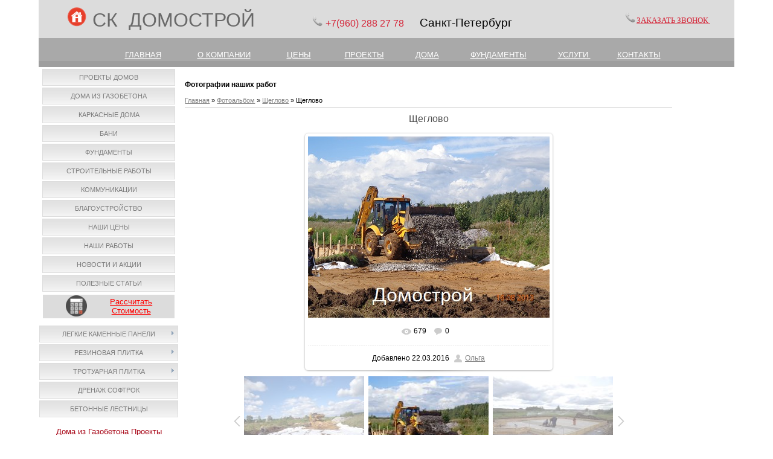

--- FILE ---
content_type: text/html; charset=UTF-8
request_url: https://domostroi.spb.ru/photo/shheglovo/shheglovo/12-0-176
body_size: 9410
content:
<!DOCTYPE html>
<html>
<head>
<meta http-equiv="content-type" content="text/html; charset=UTF-8">
<meta http-equiv="X-UA-Compatible" content="IE=edge" />
<title>Щеглово(176) - Щеглово - Домострой</title> 
<meta name="description" content="Строительство дома из газобетона фото всех этапов, от фундамента до крыши.Всеволожский район ЩегловоСтроительство дома из газобетона фото всех этапов, от фундамента до крыши.Всеволожский район Щеглово Щеглово - Щеглово" />

<link type="text/css" rel="stylesheet" href="/_st/my.css" />


	<link rel="stylesheet" href="/.s/src/base.min.css?v=221108" />
	<link rel="stylesheet" href="/.s/src/layer5.min.css?v=221108" />

	<script src="/.s/src/jquery-1.12.4.min.js"></script>
	
	<script src="/.s/src/uwnd.min.js?v=221108"></script>
	<link rel="stylesheet" href="/.s/src/ulightbox/ulightbox.min.css" />
	<link rel="stylesheet" href="/.s/src/photo.css" />
	<link rel="stylesheet" href="/.s/src/photopage.min.css" />
	<link rel="stylesheet" href="/.s/src/social2.css" />
	<script src="/.s/src/ulightbox/ulightbox.min.js"></script>
	<script src="/.s/src/photopage.min.js"></script>
	<script>
/* --- UCOZ-JS-DATA --- */
window.uCoz = {"language":"ru","uLightboxType":1,"sign":{"3125":"Закрыть","7253":"Начать слайд-шоу","7251":"Запрошенный контент не может быть загружен. Пожалуйста, попробуйте позже.","7254":"Изменить размер","7252":"Предыдущий","5458":"Следующий","5255":"Помощник","7287":"Перейти на страницу с фотографией."},"layerType":5,"module":"photo","site":{"domain":"domostroi.spb.ru","host":"kedrstroi.ucoz.ru","id":"0kedrstroi"},"country":"US","ssid":"462453553614155535413"};
/* --- UCOZ-JS-CODE --- */
 function uSocialLogin(t) {
			var params = {"yandex":{"height":515,"width":870},"google":{"height":600,"width":700},"vkontakte":{"width":790,"height":400},"facebook":{"height":520,"width":950}};
			var ref = escape(location.protocol + '//' + ('domostroi.spb.ru' || location.hostname) + location.pathname + ((location.hash ? ( location.search ? location.search + '&' : '?' ) + 'rnd=' + Date.now() + location.hash : ( location.search || '' ))));
			window.open('/'+t+'?ref='+ref,'conwin','width='+params[t].width+',height='+params[t].height+',status=1,resizable=1,left='+parseInt((screen.availWidth/2)-(params[t].width/2))+',top='+parseInt((screen.availHeight/2)-(params[t].height/2)-20)+'screenX='+parseInt((screen.availWidth/2)-(params[t].width/2))+',screenY='+parseInt((screen.availHeight/2)-(params[t].height/2)-20));
			return false;
		}
		function TelegramAuth(user){
			user['a'] = 9; user['m'] = 'telegram';
			_uPostForm('', {type: 'POST', url: '/index/sub', data: user});
		}
function loginPopupForm(params = {}) { new _uWnd('LF', ' ', -250, -100, { closeonesc:1, resize:1 }, { url:'/index/40' + (params.urlParams ? '?'+params.urlParams : '') }) }
/* --- UCOZ-JS-END --- */
</script>

	<style>.UhideBlock{display:none; }</style>
	<script type="text/javascript">new Image().src = "//counter.yadro.ru/hit;noadsru?r"+escape(document.referrer)+(screen&&";s"+screen.width+"*"+screen.height+"*"+(screen.colorDepth||screen.pixelDepth))+";u"+escape(document.URL)+";"+Date.now();</script>
</head>

<body>
<div id="utbr8214" rel="s749"></div>
<div id="contanier"><div id="contentBlock">
 <!--U1AHEADER1Z--><table align="" width="" style="border-collapse: collapse; width: 100%; height: 50px; background-color: rgb(220, 220, 220);"><tbody><tr><td rowspan="1" style="text-align: left;"><p><font face="Arial" style="font-size: 12pt;">&nbsp; &nbsp; &nbsp; &nbsp; &nbsp;&nbsp;</font>&nbsp;&nbsp;<a href="http://domostroi.spb.ru/" style="text-align: right;"><img src="https://domostroi.spb.ru/img/71712.png" alt="" width="32px" height="32px"></a><span style="text-align: right; font-size: 14pt; font-family: Arial;">&nbsp;&nbsp;</span><font face="Arial" style="font-size: 24pt;" size="6"><span style="color: rgb(105, 105, 105);">СК&nbsp; ДОМОСТРОЙ</span>&nbsp; &nbsp; &nbsp;&nbsp;</font><span style="color: rgb(213, 36, 55); font-family: Arial; text-align: right; font-size: 12pt;">&nbsp;</span>&nbsp; &nbsp; &nbsp; &nbsp; &nbsp; &nbsp;&nbsp;<img src="https://domostroi.spb.ru/img/ab44.png" alt="" width="20px" style="text-align: right;">&nbsp;<span style="text-align: right; line-height: 20.8px; font-size: 14pt; font-family: Arial;"><font color="#d52437"><span style="font-size: 12pt;">+7(960) 288</span><span style="font-size: 12pt;">&nbsp;27 78&nbsp;</span></font>
<span style="font-size: 12pt; color: rgb(187, 29, 46);">&nbsp; &nbsp;</span>&nbsp;Санкт-Петербург</span></p></td><td style="text-align: left;">&nbsp;<span style="text-align: center;"><span <strong="">&nbsp;<img src="https://domostroi.spb.ru/img/ab44.png" alt="" width="20px"></span></span><span style="text-align: center;"><a href="https://domostroi.spb.ru/#win1" class="button button-green" style=""><font face="Georgia" color="#d52437" style="font-size: 10pt;">ЗАКАЗАТЬ ЗВОНОК&nbsp;</font></a></span></td>
 <td rowspan="1" style="text-align: right;"><br></td>
 <td rowspan="1" style="text-align: center;"><br></td></tr></tbody></table>
<table style="border-collapse: collapse; width: 100%; height: 20px; background-color: rgb(169, 169, 169);" align="" width=""><tbody><tr><td><span style="font-family: Arial; font-size: 10pt; color: rgb(221, 160, 221);">&nbsp; &nbsp; &nbsp; <br><div style="text-align: center;"><span style="font-size: 10pt;">&nbsp; &nbsp; &nbsp; &nbsp; &nbsp; &nbsp;&nbsp;</span>
 <a href="http://domostroi.spb.ru/" style="font-size: 10pt; color: rgb(255, 255, 255);">ГЛАВНАЯ</a>
 <span style="font-size: 10pt;">&nbsp; &nbsp; &nbsp; &nbsp; &nbsp;</span>
 <span style="color: rgb(255, 255, 255);">&nbsp;&nbsp;&nbsp;</span>
 <a href="http://domostroi.spb.ru/sk_domostroj_o_nas" style="color: rgb(255, 255, 255);"><font style="font-size: 10pt;" face="Arial">О КОМПАНИИ</font></a>
 <span style="color: rgb(255, 255, 255);"><font size="2" face="Arial">&nbsp;&nbsp; </font>&nbsp; </span>
 <font color="#ffffff" face="Arial"><span style="font-size: 10pt;">&nbsp; &nbsp; &nbsp; &nbsp;&nbsp;</span></font>
 <a href="http://domostroi.spb.ru/index/0-113" style="font-size: 10pt; color: rgb(255, 255, 255);">ЦЕНЫ</a><span style="font-size: 10pt; color: rgb(255, 255, 255);">&nbsp; &nbsp; &nbsp; &nbsp; &nbsp; &nbsp; &nbsp;</span>
 <a href="http://domostroi.spb.ru/index/0-129" style="font-size: 10pt; color: rgb(255, 255, 255);">ПРОЕКТЫ</a><span style="font-size: 10pt;"><span style="color: rgb(255, 255, 255);">&nbsp; &nbsp; &nbsp; &nbsp; &nbsp; &nbsp;&nbsp;</span>
 <a href="http://domostroi.spb.ru/index/0-8" style="color: rgb(255, 255, 255);">ДОМА</a><span style="color: rgb(255, 255, 255);">&nbsp; &nbsp; &nbsp; &nbsp; &nbsp; &nbsp;&nbsp;</span>
 <a href="http://domostroi.spb.ru/index/0-9" style="color: rgb(255, 255, 255);">ФУНДАМЕНТЫ</a>
 <span style="color: rgb(255, 255, 255);">&nbsp; &nbsp; &nbsp; &nbsp; &nbsp; &nbsp;</span>
 <a href="http://domostroi.spb.ru/index/0-4" style="color: rgb(255, 255, 255);">УСЛУГИ&nbsp;</a> 
 <span style="color: rgb(255, 255, 255);">&nbsp; &nbsp; &nbsp; &nbsp; &nbsp;&nbsp;</span><a href="http://domostroi.spb.ru/index/0-2" style="color: rgb(255, 255, 255);">КОНТАКТЫ</a></span>&nbsp;&nbsp;
 <font face="Georgia"><span style="font-size: large; color: rgb(255, 255, 255);">&nbsp; &nbsp;&nbsp;</span></font></div></span></td></tr></tbody></table>
<h3><div id="navBar"><div id="loginBar"></div></div> </h3>

<a href="#x" class="overlay" id="win1"></a>
 <div class="popup">
 
				<script>
					function _uploadCheck() {
						var w=_uWnd.all[this.upload_wnd];
						if (!w || w.state.destroyed) return;
						w._myuploadTimer=setTimeout("_uploadProgress('"+this.upload_id+"',"+this.upload_wnd+")",3000);
					}
					function _uploadProgress(upId,widx) {
						if (_uWnd.all[widx]) _uWnd.all[widx]._myuploadTimer=null;
						var o={upload_wnd:widx,upload_id:upId,dataType:'json',type:'GET',timeout:5000,cache:1,success:_uploadTick,error: function(a, b, c) { console.log('Test!', a, '-', b, '-', c); }};
						try {
							_uAjaxRequest("/.uploadstatus?upsession="+upId,o);
						} catch(e) {
							_uploadCheck.call(o,null,'error');
						}
					}
					function _uploadTick(data,st) {
						var w=_uWnd.all[this.upload_wnd];
						if (!w || w.state.destroyed) return;
						if (data.state=='error') {
							if (data.status==413) _uWnd.alert('Суммарный размер файлов превышает допустимое значение 15 МБ','',{w:230,h:80,tm:3000});
							else _uWnd.alert('Ошибка соединения, попробуйте позже ('+data.status+')','',{w:230,h:80,tm:3000});
							w.close();
							sblmb5=0;
							return;
						} else if (data.state=='starting' && w._myuploadStarted) {
							_uWnd.alert('Ошибка соединения, попробуйте позже','',{w:230,h:80,tm:3000});
							w.close();
							return;
						} else if (data.state=='uploading' || data.state=='done') {
							var cents;
							if (data.state=='done' || data.size==0) {
								w.footer('');
							} else {
								cents=Math.floor(data.received/data.size*1000)/10;
								w.footer('<div style="border:1px solid;position:relative"><div class="myWinTD2" style="width:'+Math.floor(cents)+'%;height:20px"></div><div style="text-align:center;position:absolute;left:0;top:0;width:100%;height:20px;font-size:14px">'+cents+'% ('+Math.floor(data.received/1024)+' Kb)</div></div>');
							}
							w._myuploadStarted=1;
							if (data.state=='done') {
								sblmb5=0;
								return;
							}
						}
						_uploadCheck.call(this);
					}
					var sblmb5=0;

					function funOVYDI( form, token = {} ) {
						var act='/mail/', upref='6dHD1VMeyo', uploadId, wnd;
						try { var tr=checksubmit(); if (!tr){return false;} } catch(e) {}
						if (sblmb5==1) { return false; }
						sblmb5=1;
						window._uploadIdx = window._uploadIdx ? window._uploadIdx+1 : 1;
						uploadId = 'up' + window._uploadIdx + '_' + upref;

						form.action=act+'?upsession='+uploadId;

						wnd = new _uWnd(
							'sendMFe5',
							'Отправка сообщения',
							-350,
							-100,
							{
								footerh:25,
								footerc:' ',
								modal:1,
								closeonesc:1,
								resize:0,
								hidefooter:0,
								contentsizeprio:0,
								onbeforeclose:function(){},
								onclose:function(wnd) {
									if (wnd._myuploadTimer) clearTimeout(wnd._myuploadTimer);
									wnd._myuploadTimer=null;
								}
							},
							{ form, data:token }
						);

						wnd._myuploadStarted=0;
						_uploadCheck.call({upload_wnd:wnd.idx,upload_id:uploadId});

						return false
					}

					jQuery(function($) {
						if ($("input[id=policy]").length) {
							$('body').on("submit","form[name=mform]", function() {
								if (!$('input[id=policy]:checked').length) {
									$("input[id=policy]").next().css({"cssText":"color: red !important","text-decoration":"underline"});
									return false;
								} else {
									$("input[id=policy]").next().removeAttr('style');
								}
							});

							$('body').on("change","#policy", function() {
								$("input[id=policy]").next().removeAttr('style');
							});
						}
					});
				</script>
			<form method="post" name="mform" id="mffOVYDI" class="mform-5" enctype="multipart/form-data" onsubmit="return funOVYDI(this)" data-submitter="funOVYDI">
				<input type="hidden" name="jkd498" value="1">
				<input type="hidden" name="jkd428" value="1">
				<table border="0" width="100%" id="table1" cellspacing="1" cellpadding="2">
<tr style="display:none;"><td width="35%">E-mail отправителя:</td><td><input type="hidden" name="f1" size="30" style="width:95%;" maxlength="70" value="callback@site.ru"> </td></tr>
<tr><td>Имя:</td><td><input type="text" name="f2" size="30" style="width:95%;" maxlength="70"> </td></tr>
<tr><td>Номер телефона:</td><td><input type="text" name="f3" size="30" style="width:95%;" maxlength="70"> </td></tr>
<tr><td>Удобное время для звонка:</td><td><input type="text" name="f4" size="30" style="width:95%;" maxlength="70"> </td></tr>
<tr><td colspan="2" align="center"><br /><input type="submit" value="Отправить сообщение"></td></tr>
</table>
				<input type="hidden" name="id" value="5" />
				<input type="hidden" name="a" value="1" />
				<input type="hidden" name="o" value="1" />
			</form>
 <a class="close" title="Закрыть" href="#close"></a>
 </div><!--/U1AHEADER1Z-->

 <!-- <middle> -->
 <table class="bigTable">
 <tr>
 <td class="subColumn">
 <!-- <sblock_menu> -->

 <table class="boxTable"><tr><td class="boxContent"><!-- <bc> --><div id="uMenuDiv1" class="uMenuV" style="position:relative;"><ul class="uMenuRoot">
<li><div class="umn-tl"><div class="umn-tr"><div class="umn-tc"></div></div></div><div class="umn-ml"><div class="umn-mr"><div class="umn-mc"><div class="uMenuItem"><a href="http://domostroi.spb.ru/index/0-129" target="_blank"><span>Проекты домов</span></a></div></div></div></div><div class="umn-bl"><div class="umn-br"><div class="umn-bc"><div class="umn-footer"></div></div></div></div></li>
<li><div class="umn-tl"><div class="umn-tr"><div class="umn-tc"></div></div></div><div class="umn-ml"><div class="umn-mr"><div class="umn-mc"><div class="uMenuItem"><a href="/index/proekty_domov/0-8"><span>Дома из газобетона</span></a></div></div></div></div><div class="umn-bl"><div class="umn-br"><div class="umn-bc"><div class="umn-footer"></div></div></div></div></li>
<li><div class="umn-tl"><div class="umn-tr"><div class="umn-tc"></div></div></div><div class="umn-ml"><div class="umn-mr"><div class="umn-mc"><div class="uMenuItem"><a href="http://domostroi.spb.ru/stroitelstvo_karkasnye_doma"><span>Каркасные Дома</span></a></div></div></div></div><div class="umn-bl"><div class="umn-br"><div class="umn-bc"><div class="umn-footer"></div></div></div></div></li>
<li><div class="umn-tl"><div class="umn-tr"><div class="umn-tc"></div></div></div><div class="umn-ml"><div class="umn-mr"><div class="umn-mc"><div class="uMenuItem"><a href="http://domostroi.spb.ru/index/0-119"><span>Бани</span></a></div></div></div></div><div class="umn-bl"><div class="umn-br"><div class="umn-bc"><div class="umn-footer"></div></div></div></div></li>
<li><div class="umn-tl"><div class="umn-tr"><div class="umn-tc"></div></div></div><div class="umn-ml"><div class="umn-mr"><div class="umn-mc"><div class="uMenuItem"><a href="/index/fundamenty/0-9"><span>Фундаменты</span></a></div></div></div></div><div class="umn-bl"><div class="umn-br"><div class="umn-bc"><div class="umn-footer"></div></div></div></div></li>
<li><div class="umn-tl"><div class="umn-tr"><div class="umn-tc"></div></div></div><div class="umn-ml"><div class="umn-mr"><div class="umn-mc"><div class="uMenuItem"><a href="/index/uslugi/0-4"><span>Строительные работы</span></a></div></div></div></div><div class="umn-bl"><div class="umn-br"><div class="umn-bc"><div class="umn-footer"></div></div></div></div></li>
<li><div class="umn-tl"><div class="umn-tr"><div class="umn-tc"></div></div></div><div class="umn-ml"><div class="umn-mr"><div class="umn-mc"><div class="uMenuItem"><a href="http://domostroi.spb.ru/kommunikacii"><span>Коммуникации</span></a></div></div></div></div><div class="umn-bl"><div class="umn-br"><div class="umn-bc"><div class="umn-footer"></div></div></div></div></li>
<li><div class="umn-tl"><div class="umn-tr"><div class="umn-tc"></div></div></div><div class="umn-ml"><div class="umn-mr"><div class="umn-mc"><div class="uMenuItem"><a href="http://domostroi.spb.ru/blagoustrojstvo"><span>Благоустройство</span></a></div></div></div></div><div class="umn-bl"><div class="umn-br"><div class="umn-bc"><div class="umn-footer"></div></div></div></div></li>
<li><div class="umn-tl"><div class="umn-tr"><div class="umn-tc"></div></div></div><div class="umn-ml"><div class="umn-mr"><div class="umn-mc"><div class="uMenuItem"><a href="http://domostroi.spb.ru/index/0-113"><span>Наши Цены</span></a></div></div></div></div><div class="umn-bl"><div class="umn-br"><div class="umn-bc"><div class="umn-footer"></div></div></div></div></li>
<li><div class="umn-tl"><div class="umn-tr"><div class="umn-tc"></div></div></div><div class="umn-ml"><div class="umn-mr"><div class="umn-mc"><div class="uMenuItem"><a href="http://domostroi.spb.ru/index/0-72"><span>Наши работы</span></a></div></div></div></div><div class="umn-bl"><div class="umn-br"><div class="umn-bc"><div class="umn-footer"></div></div></div></div></li>
<li><div class="umn-tl"><div class="umn-tr"><div class="umn-tc"></div></div></div><div class="umn-ml"><div class="umn-mr"><div class="umn-mc"><div class="uMenuItem"><a href="http://domostroi.spb.ru/index/0-7"><span>Новости и Акции</span></a></div></div></div></div><div class="umn-bl"><div class="umn-br"><div class="umn-bc"><div class="umn-footer"></div></div></div></div></li>
<li><div class="umn-tl"><div class="umn-tr"><div class="umn-tc"></div></div></div><div class="umn-ml"><div class="umn-mr"><div class="umn-mc"><div class="uMenuItem"><a href="http://domostroi.spb.ru/publ/"><span>Полезные статьи</span></a></div></div></div></div><div class="umn-bl"><div class="umn-br"><div class="umn-bc"><div class="umn-footer"></div></div></div></div></li></ul></div><script>$(function(){_uBuildMenu('#uMenuDiv1',0,document.location.href+'/','uMenuItemA','uMenuArrow',2500);})</script><!-- </bc> --></td></tr></table>
 
<!-- </sblock_menu> -->
<!--U1CLEFTER1Z--><div style="text-align: center;"><table style="border-collapse: collapse; width: 95%; background-color: rgb(220, 220, 220);" width="" align="center"><tbody><tr><td style="text-align: right;"><img src="https://domostroi.spb.ru/10/332222.png" alt="" width="35pxpx" height="35pxpx"></td><td><div style=""><font style="" size="2" face="Arial"><a href="http://domostroi.spb.ru/index/0-112" style="color: rgb(255, 0, 0); font-size: 10pt;">Рассчитать</a></font></div><div style=""><font style="" size="2" face="Arial"><a href="http://domostroi.spb.ru/index/0-112" style="color: rgb(255, 0, 0);">Стоимость</a></font></div></td></tr></tbody></table><br></div><div style="text-align: center;"><div id="uMenuDiv17" class="uMenuV" style="position:relative;"><ul class="uMenuRoot">
<li style="position:relative;"><div class="umn-tl"><div class="umn-tr"><div class="umn-tc"></div></div></div><div class="umn-ml"><div class="umn-mr"><div class="umn-mc"><div class="uMenuItem"><div class="uMenuArrow"></div><a href="http://domostroi.spb.ru/kamennye_paneli"><span>Легкие каменные панели</span></a></div></div></div></div><div class="umn-bl"><div class="umn-br"><div class="umn-bc"><div class="umn-footer"></div></div></div></div><ul style="display:none;">
<li><div class="uMenuItem"><a href="http://domostroi.spb.ru/oblicovka_fundamentov_kamennymi_paneljami"><span>Стоимость облицовки фундамента</span></a></div></li>
<li><div class="uMenuItem"><a href="http://domostroi.spb.ru/oblicovka_fasadov_kamennymi_paneljami"><span>Стоимость облицовки фасада</span></a></div></li></ul></li>
<li style="position:relative;"><div class="umn-tl"><div class="umn-tr"><div class="umn-tc"></div></div></div><div class="umn-ml"><div class="umn-mr"><div class="umn-mc"><div class="uMenuItem"><div class="uMenuArrow"></div><a href="http://domostroi.spb.ru/plit-prodaza"><span>Резиновая плитка</span></a></div></div></div></div><div class="umn-bl"><div class="umn-br"><div class="umn-bc"><div class="umn-footer"></div></div></div></div><ul style="display:none;">
<li><div class="uMenuItem"><a href="http://domostroi.spb.ru/rezina-plitka"><span>Стоимость плитки</span></a></div></li>
<li><div class="uMenuItem"><a href="http://domostroi.spb.ru/rez-pl-zena-ykladki"><span>Стоимость укладки плитки</span></a></div></li></ul></li>
<li style="position:relative;"><div class="umn-tl"><div class="umn-tr"><div class="umn-tc"></div></div></div><div class="umn-ml"><div class="umn-mr"><div class="umn-mc"><div class="uMenuItem"><div class="uMenuArrow"></div><a href="http://domostroi.spb.ru/trotuarnaja_plitka"><span>Тротуарная плитка</span></a></div></div></div></div><div class="umn-bl"><div class="umn-br"><div class="umn-bc"><div class="umn-footer"></div></div></div></div><ul style="display:none;">
<li><div class="uMenuItem"><a href="http://domostroi.spb.ru/trotuarnaja_plitka"><span>Вибропресс и вибролитье</span></a></div></li>
<li><div class="uMenuItem"><a href="http://domostroi.spb.ru/plitka_tekstura_dereva"><span>Текстура дерева</span></a></div></li>
<li><div class="uMenuItem"><a href="http://domostroi.spb.ru/bordjury"><span>Бордюры</span></a></div></li>
<li><div class="uMenuItem"><a href="http://domostroi.spb.ru/stoimost_ukladki_trotuarnoj_plitki"><span>Укладка плитки цены</span></a></div></li></ul></li>
<li><div class="umn-tl"><div class="umn-tr"><div class="umn-tc"></div></div></div><div class="umn-ml"><div class="umn-mr"><div class="umn-mc"><div class="uMenuItem"><a href="http://domostroi.spb.ru/drenaz-coftrock"><span>Дренаж софтрок</span></a></div></div></div></div><div class="umn-bl"><div class="umn-br"><div class="umn-bc"><div class="umn-footer"></div></div></div></div></li>
<li><div class="umn-tl"><div class="umn-tr"><div class="umn-tc"></div></div></div><div class="umn-ml"><div class="umn-mr"><div class="umn-mc"><div class="uMenuItem"><a href="http://domostroi.spb.ru/lestnicy"><span>Бетонные Лестницы</span></a></div></div></div></div><div class="umn-bl"><div class="umn-br"><div class="umn-bc"><div class="umn-footer"></div></div></div></div></li></ul></div><script>$(function(){_uBuildMenu('#uMenuDiv17',0,document.location.href+'/','uMenuItemA','uMenuArrow',2500);})</script></div><div style="text-align: center;"><br></div><table style="text-align: center; border-collapse: collapse; width: 95%;" width="" align="center"><tbody><tr align="center"><td colspan="2"><a href="http://domostroi.spb.ru/index/0-6"><font style="font-size: 10pt; color: rgb(166, 0, 18);" size="2" face="Arial">Дома из Газобетона Проекты</font></a><br></td></tr><tr><td><a href="http://domostroi.spb.ru/index/0-6"><img src="https://domostroi.spb.ru/7/152.jpg" alt="" style="border-width: 2px; border-style: solid; border-color: rgb(169, 169, 169);" width="100%px"><br></a></td><td><a href="http://domostroi.spb.ru/index/0-6"><img src="https://domostroi.spb.ru/7/115.jpg" alt="" style="border-width: 2px; border-style: solid; border-color: rgb(169, 169, 169);" width="100%px"><br></a></td></tr><tr><td><a href="http://domostroi.spb.ru/index/0-6"><img src="https://domostroi.spb.ru/7/1331.jpg" alt="" style="border-width: 2px; border-style: solid; border-color: rgb(169, 169, 169);" width="100%px"><br></a></td><td><a href="http://domostroi.spb.ru/index/0-6"><img src="https://domostroi.spb.ru/7/2031.jpg" alt="" style="border-width: 2px; border-style: solid; border-color: rgb(169, 169, 169);" width="100%px"></a></td></tr></tbody></table><div style="text-align: center;"><br></div><table style="text-align: center; width: 95%;" width="" align="center"><tbody><tr align="center"><td colspan="2"><font style="font-size: 10pt;" size="2" face="Arial"><a href="http://domostroi.spb.ru/proekty_karkasnyx_domov" style="color: rgb(166, 0, 18);">Каркасные дома Проекты</a></font> <br></td></tr><tr><td><a href="http://domostroi.spb.ru/proekty_karkasnyx_domov"><img src="https://domostroi.spb.ru/7/111t_kd-34_.jpg" alt="" style="border-width: 2px; border-style: solid; border-color: rgb(169, 169, 169);" width="100%px"></a><br></td><td><a href="http://domostroi.spb.ru/proekt_karkasnogo_doma_100"><img src="https://domostroi.spb.ru/7/111t_kd-421.jpg" alt="" style="border-width: 2px; border-style: solid; border-color: rgb(169, 169, 169);" width="100%px"></a><br></td></tr><tr><td style="" colspan="1"><a href="http://domostroi.spb.ru/proekty_karkasnyx_domov"><strike><img src="https://domostroi.spb.ru/7/111t_kd-22.jpg" alt="" style="border-width: 2px; border-style: solid; border-color: rgb(169, 169, 169);" width="100%px"></strike></a></td><td style="" colspan="1"><a href="http://domostroi.spb.ru/proekty_karkasnyx_domov"><img src="https://domostroi.spb.ru/7/111t_kd-96.jpg" alt="" style="border-width: 2px; border-style: solid; border-color: rgb(169, 169, 169);" width="100%px"></a></td></tr></tbody></table><div style="text-align: center;"><span style="color: rgb(51, 51, 51); font-family: Verdana; font-size: 13px; text-align: start; background-color: rgb(244, 244, 244);">&nbsp;</span><b style="color: rgb(51, 51, 51); font-family: Verdana; font-size: 13px; text-align: start; background-color: rgb(244, 244, 244);"><div id="uidLogForm" class="auth-block" align="center"><a href="javascript:;" onclick="window.open('https://login.uid.me/?site=0kedrstroi&ref='+escape(location.protocol + '//' + ('domostroi.spb.ru' || location.hostname) + location.pathname + ((location.hash ? ( location.search ? location.search + '&' : '?' ) + 'rnd=' + Date.now() + location.hash : ( location.search || '' )))),'uidLoginWnd','width=580,height=450,resizable=yes,titlebar=yes');return false;" class="login-with uid" title="Войти через uID" rel="nofollow"><i></i></a><a href="javascript:;" onclick="return uSocialLogin('vkontakte');" data-social="vkontakte" class="login-with vkontakte" title="Войти через ВКонтакте" rel="nofollow"><i></i></a><a href="javascript:;" onclick="return uSocialLogin('facebook');" data-social="facebook" class="login-with facebook" title="Войти через Facebook" rel="nofollow"><i></i></a><a href="javascript:;" onclick="return uSocialLogin('yandex');" data-social="yandex" class="login-with yandex" title="Войти через Яндекс" rel="nofollow"><i></i></a><a href="javascript:;" onclick="return uSocialLogin('google');" data-social="google" class="login-with google" title="Войти через Google" rel="nofollow"><i></i></a></div></b><span style="color: rgb(51, 51, 51); font-family: Verdana; font-size: 13px; text-align: start; background-color: rgb(244, 244, 244);">&nbsp;</span></div>

<!-- VK Widget -->
<div id="vk_groups"></div>
<script type="text/javascript">
VK.Widgets.Group("vk_groups", {mode: 1}, 85859423);
</script><!--/U1CLEFTER1Z-->
 </td>
 <td class="centerColumn">
 <div id="textBlock">
 <h3>Фотографии наших работ</h3>
 <!-- <body> --><a href="https://domostroi.spb.ru/"><!--<s5176>-->Главная<!--</s>--></a> &raquo; <a href="/photo/"><!--<s5169>-->Фотоальбом<!--</s>--></a>  &raquo; <a href="/photo/shheglovo/12">Щеглово</a> &raquo; Щеглово
 <hr />
 <div id="u-photos">
 <div class="uphoto-entry">
 <h2 class="photo-etitle">Щеглово</h2>
 <div class="photo-edescr">
 
 </div>
 <div class="u-center">
 <div class="photo-block">
 <div class="ph-wrap">
 <span class="photo-expand">
 <span id="phtmDiv35"><span id="phtmSpan35"><img   id="p234259869" border="0" src="/_ph/12/2/234259869.jpg?1769880620" /></span></span>
 
 </span>
 </div>
 <div class="photo-edetails ph-js-details">
 <span class="phd-views">679</span>
 <span class="phd-comments">0</span>
 
 </div>
 <hr class="photo-hr" />
 <div class="photo-edetails2">
<!--<s10015>-->Добавлено<!--</s>--> 22.03.2016 <a class="phd-author" href="javascript:;" rel="nofollow" onclick="window.open('/index/8-1', 'up1', 'scrollbars=1,top=0,left=0,resizable=1,width=700,height=375'); return false;">Ольга</a>
 </div>
 </div>
 
 </div>
 </div>
 <div class="photo-slider u-center">
 <style type="text/css">
		#phtOtherThumbs {margin-bottom: 10px;}
		#phtOtherThumbs td {font-size: 0;}
		#oldPhotos {position: relative;overflow: hidden;}
		#leftSwch {display:block;width:22px;height:46px;background: transparent url('/.s/img/photopage/photo-arrows.png') no-repeat;}
		#rightSwch {display:block;width:22px;height:46px;background: transparent url('/.s/img/photopage/photo-arrows.png') no-repeat -22px 0;}
		#leftSwch:hover, #rightSwch:hover {opacity: .8;filter: alpha(opacity=80);}
		#phtOtherThumbs img {vertical-align: middle;}
		.photoActiveA img {}
		.otherPhotoA img {opacity: 0.5; filter: alpha(opacity=50);-webkit-transition: opacity .2s .1s ease;transition: opacity .2s .1s ease;}
		.otherPhotoA:hover img {opacity: 1; filter: alpha(opacity=100);}
		#phtOtherThumbs .ph-wrap {display: inline-block;vertical-align: middle;background: url(/.s/img/photopage/opacity02.png);}
		.animate-wrap {position: relative;left: 0;}
		.animate-wrap .ph-wrap {margin: 0 3px;}
		#phtOtherThumbs .ph-wrap, #phtOtherThumbs .ph-tc {/*width: 200px;height: 150px;*/width: auto;}
		.animate-wrap a {display: inline-block;width:  33.3%;*width: 33.3%;*zoom: 1;position: relative;}
		#phtOtherThumbs .ph-wrap {background: none;display: block;}
		.animate-wrap img {width: 100%;}
	</style>

	<script>
	$(function( ) {
		if ( typeof($('#leftSwch').attr('onclick')) === 'function' ) {
			$('#leftSwch').click($('#leftSwch').attr('onclick'));
			$('#rightSwch').click($('#rightSwch').attr('onclick'));
		} else {
			$('#leftSwch').click(new Function($('#leftSwch').attr('onclick')));
			$('#rightSwch').click(new Function($('#rightSwch').attr('onclick')));
		}
		$('#leftSwch').removeAttr('onclick');
		$('#rightSwch').removeAttr('onclick');
	});

	function doPhtSwitch(n,f,p,d ) {
		if ( !f){f=0;}
		$('#leftSwch').off('click');
		$('#rightSwch').off('click');
		var url = '/photo/12-0-0-10-'+n+'-'+f+'-'+p;
		$.ajax({
			url: url,
			dataType: 'xml',
			success: function( response ) {
				try {
					var photosList = [];
					photosList['images'] = [];
					$($('cmd', response).eq(0).text()).find('a').each(function( ) {
						if ( $(this).hasClass('leftSwitcher') ) {
							photosList['left'] = $(this).attr('onclick');
						} else if ( $(this).hasClass('rightSwitcher') ) {
							photosList['right'] = $(this).attr('onclick');
						} else {photosList['images'].push(this);}
					});
					photosListCallback.call(photosList, photosList, d);
				} catch(exception ) {
					throw new TypeError( "getPhotosList: server response does not seems to be a valid uCoz XML-RPC code: " . response );
				}
			}
		});
	}

	function photosListCallback(photosList, direction ) {
		var dirSign;
		var imgWrapper = $('#oldPhotos'); // CHANGE this if structure of nearest images changes!
		var width = imgWrapper.width();
		imgWrapper.width(width);
		imgWrapper = imgWrapper.find(' > span');
		newImg = $('<span/>', {
			id: 'newImgs'
		});
		$.each(photosList['images'], function( ) {
			newImg.append(this);
		});
		if ( direction == 'right' ) {
			dirSign = '-';
			imgWrapper.append(newImg);
		} else {
			dirSign = '+';
			imgWrapper.prepend(newImg).css('left', '-' + width + 'px');
		}
		newImg.find('a').eq(0).unwrap();
		imgWrapper.animate({left: dirSign + '=' + width + 'px'}, 400, function( ) {
			var oldDelete = imgWrapper.find('a');
			if ( direction == 'right') {oldDelete = oldDelete.slice(0, 3);}
			else {oldDelete = oldDelete.slice(-3);}
			oldDelete.remove();
			imgWrapper.css('left', 0);
			try {
				if ( typeof(photosList['left']) === 'function' ) {
					$('#leftSwch').click(photosList['left']);
					$('#rightSwch').click(photosList['right']);
				} else {
					$('#leftSwch').click(new Function(photosList['left']));
					$('#rightSwch').click(new Function(photosList['right']));
				}
			} catch(exception ) {
				if ( console && console.log ) console.log('Something went wrong: ', exception);
			}
		});
	}
	</script>
	<div id="phtOtherThumbs" class="phtThumbs"><table border="0" cellpadding="0" cellspacing="0"><tr><td><a id="leftSwch" class="leftSwitcher" href="javascript:;" rel="nofollow" onclick="doPhtSwitch('6','1','176', 'left');"></a></td><td align="center" style="white-space: nowrap;"><div id="oldPhotos"><span class="animate-wrap"><a class="otherPhotoA" href="https://domostroi.spb.ru/photo/shheglovo/shheglovo/12-0-175"><span class="ph-wrap"><span class="ph-tc"><img   border="0"  class="otherPhoto" src="/_ph/12/1/465307599.jpg?1769880620" /></span></span></a> <a class="photoActiveA" href="https://domostroi.spb.ru/photo/shheglovo/shheglovo/12-0-176"><span class="ph-wrap"><span class="ph-tc"><img   border="0"  class="photoActive" src="/_ph/12/1/234259869.jpg?1769880620" /></span></span></a> <a class="otherPhotoA" href="https://domostroi.spb.ru/photo/shheglovo/shheglovo/12-0-177"><span class="ph-wrap"><span class="ph-tc"><img   border="0"  class="otherPhoto" src="/_ph/12/1/77551655.jpg?1769880620" /></span></span></a> </span></div></td><td><a href="javascript:;" rel="nofollow" id="rightSwch" class="rightSwitcher" onclick="doPhtSwitch('8','2','176', 'right');"></a></td></tr></table></div>
 </div> 
 </div>
 <hr />
 
 <!-- </body> -->
 </div>
 </td>
 
 <td class="subColumn">
<!--U1DRIGHTER1Z--><div style="text-align: center;"><br></div>

<!-- VK Widget -->
<div id="vk_groups"></div>
<script type="text/javascript">
VK.Widgets.Group("vk_groups", {mode: 1}, 85859423);
</script><!--/U1DRIGHTER1Z-->
 </td>

 </tr>
 </table>
<!-- </middle> -->
<!--U1BFOOTER1Z--><div id="footer"><b><font face="Monotype Corsiva" size="5" style="font-size: 18pt;"><table style="color: rgb(105, 105, 105); border-collapse: collapse; width: 100%; height: 25px; background-color: rgb(220, 220, 220);" width="" align=""><tbody><tr><td style="text-align: center;"><span style="color: rgb(166, 0, 18); background-color: rgb(220, 220, 220);"><font style=""><font face="Arial" style="font-size: 10pt;" size="2">Строительная Компания ДОМОСТРОЙ</font></font><font size="2" style="font-weight: bold; font-family: &quot;Times New Roman&quot;;">&nbsp;</font></span><font size="2" style="color: rgb(255, 255, 255); font-weight: bold; font-family: &quot;Times New Roman&quot;;"><span style="background-color: rgb(220, 220, 220);"><i style="">&nbsp;</i>&nbsp; </span><br><span style="background-color: rgb(220, 220, 220);">&nbsp;</span></font><span style="background-color: rgb(220, 220, 220);"><font face="Georgia" style="font-size: 10.6667px;"><div style="display: inline !important;"><span style="text-align: center;"><div style="text-align: left; display: inline !important;"><span <strong="" style=""><div style="display: inline !important;"><span <strong="" style="font-family: Arial;"><i style="color: rgb(255, 255, 255);"><i><i><i><span style="font-size: 10pt; letter-spacing: 0px; font-weight: bold;"><img src="https://domostroi.spb.ru/img/ab44.png" alt="" width="20pxpxpxpxpxpx"></span></i></i></i></i><span style="font-size: 10pt; font-family: Arial;">&nbsp;+7 960 288 27 78&nbsp;&nbsp;</span></span></div></span></div></span></div></font><span style="font-family: verdana, arial, helvetica; font-size: 10.6667px;"><span style="text-align: center;"><span <strong="" style="font-family: Arial; font-size: 10pt;">&nbsp;</span></span></span></span><font face="Arial" size="2" style="font-size: 10pt;">Санкт-Петербург, Ленинский пр. 140</font><span <strong="" style="font-family: Arial; font-size: 12pt;">&nbsp; &nbsp;</span><span style="font-size: 10.6667px;"><img src="https://domostroi.spb.ru/images/emai43333.png" alt="" width="20pxpx" style="font-weight: bold; font-family: verdana, arial, helvetica; font-size: 10.6667px; text-align: right;"></span><span style="font-size: 18pt; font-weight: bold;">&nbsp;</span><font face="Arial" size="2" style="font-size: 10pt;">spbdomostroi@gmail.com</font><span style="background-color: rgb(220, 220, 220);"><span style="color: rgb(255, 255, 255); font-family: verdana, arial, helvetica; font-size: 10.6667px;"><span style="text-align: center;"><span <strong="" style="font-family: Arial; font-size: 12pt;"><br></span></span></span></span><span style="text-align: left; line-height: 18px;"><b><font face="Monotype Corsiva" style="font-size: 18pt;"><table width="" align="" style="color: rgb(105, 105, 105); border-collapse: collapse; width: 100%; height: 30px; display: inline !important;"><tbody style="display: inline !important;"></tbody></table></font></b><hr></span><font face="Arial" size="2"><span style="font-size: 10pt; color: rgb(166, 0, 18);">Заказать выезд специалиста</span></font><br>
				<script>
					function _uploadCheck() {
						var w=_uWnd.all[this.upload_wnd];
						if (!w || w.state.destroyed) return;
						w._myuploadTimer=setTimeout("_uploadProgress('"+this.upload_id+"',"+this.upload_wnd+")",3000);
					}
					function _uploadProgress(upId,widx) {
						if (_uWnd.all[widx]) _uWnd.all[widx]._myuploadTimer=null;
						var o={upload_wnd:widx,upload_id:upId,dataType:'json',type:'GET',timeout:5000,cache:1,success:_uploadTick,error: function(a, b, c) { console.log('Test!', a, '-', b, '-', c); }};
						try {
							_uAjaxRequest("/.uploadstatus?upsession="+upId,o);
						} catch(e) {
							_uploadCheck.call(o,null,'error');
						}
					}
					function _uploadTick(data,st) {
						var w=_uWnd.all[this.upload_wnd];
						if (!w || w.state.destroyed) return;
						if (data.state=='error') {
							if (data.status==413) _uWnd.alert('Суммарный размер файлов превышает допустимое значение 15 МБ','',{w:230,h:80,tm:3000});
							else _uWnd.alert('Ошибка соединения, попробуйте позже ('+data.status+')','',{w:230,h:80,tm:3000});
							w.close();
							sblmb6=0;
							return;
						} else if (data.state=='starting' && w._myuploadStarted) {
							_uWnd.alert('Ошибка соединения, попробуйте позже','',{w:230,h:80,tm:3000});
							w.close();
							return;
						} else if (data.state=='uploading' || data.state=='done') {
							var cents;
							if (data.state=='done' || data.size==0) {
								w.footer('');
							} else {
								cents=Math.floor(data.received/data.size*1000)/10;
								w.footer('<div style="border:1px solid;position:relative"><div class="myWinTD2" style="width:'+Math.floor(cents)+'%;height:20px"></div><div style="text-align:center;position:absolute;left:0;top:0;width:100%;height:20px;font-size:14px">'+cents+'% ('+Math.floor(data.received/1024)+' Kb)</div></div>');
							}
							w._myuploadStarted=1;
							if (data.state=='done') {
								sblmb6=0;
								return;
							}
						}
						_uploadCheck.call(this);
					}
					var sblmb6=0;

					function funMSwPH( form, token = {} ) {
						var act='/mail/', upref='7dHD1VMeyo', uploadId, wnd;
						try { var tr=checksubmit(); if (!tr){return false;} } catch(e) {}
						if (sblmb6==1) { return false; }
						sblmb6=1;
						window._uploadIdx = window._uploadIdx ? window._uploadIdx+1 : 1;
						uploadId = 'up' + window._uploadIdx + '_' + upref;

						form.action=act+'?upsession='+uploadId;

						wnd = new _uWnd(
							'sendMFe6',
							'Отправка сообщения',
							-350,
							-100,
							{
								footerh:25,
								footerc:' ',
								modal:1,
								closeonesc:1,
								resize:0,
								hidefooter:0,
								contentsizeprio:0,
								onbeforeclose:function(){},
								onclose:function(wnd) {
									if (wnd._myuploadTimer) clearTimeout(wnd._myuploadTimer);
									wnd._myuploadTimer=null;
								}
							},
							{ form, data:token }
						);

						wnd._myuploadStarted=0;
						_uploadCheck.call({upload_wnd:wnd.idx,upload_id:uploadId});

						return false
					}

					jQuery(function($) {
						if ($("input[id=policy]").length) {
							$('body').on("submit","form[name=mform]", function() {
								if (!$('input[id=policy]:checked').length) {
									$("input[id=policy]").next().css({"cssText":"color: red !important","text-decoration":"underline"});
									return false;
								} else {
									$("input[id=policy]").next().removeAttr('style');
								}
							});

							$('body').on("change","#policy", function() {
								$("input[id=policy]").next().removeAttr('style');
							});
						}
					});
				</script>
			<form method="post" name="mform" id="mffMSwPH" class="mform-6" enctype="multipart/form-data" onsubmit="return funMSwPH(this)" data-submitter="funMSwPH">
				<input type="hidden" name="jkd498" value="1">
				<input type="hidden" name="jkd428" value="1">
				<table border="0" width="100%" id="table1" cellspacing="1" cellpadding="2">
<tbody><tr><td width="35%">E-mail отправителя <font color="red">*</font>:</td><td><input type="text" name="f1" size="30" style="width:95%;" maxlength="70"> </td></tr>
<tr><td>Номер телефона:</td><td><input type="text" name="f2" size="30" style="width:95%;" maxlength="70"> </td></tr>
<tr><td>Текст сообщения <font color="red">*</font>:</td><td><textarea rows="7" name="f3" cols="30" style="width: 95%; margin: 0px; height: 27px;"></textarea> </td></tr>
<tr><td>Прикрепить файл:</td><td><input type="file" name="f4" size="30" style="width:95%;"> </td></tr>
<tr><td colspan="2" align="center"><br><input type="submit" value="Отправить сообщение"></td></tr>
</tbody></table>
				<input type="hidden" name="id" value="6" />
				<input type="hidden" name="a" value="1" />
				<input type="hidden" name="o" value="1" />
			</form><br><hr><font face="Arial" size="2" style="font-size: 10pt;" color="#a60012">DOMOSTROI.SPB.RU &copy; 2025</font></td></tr></tbody></table></font></b></div>
<!-- <Вверх> --> 
 <a href="#" class="scrollup"></a> 
 <script type="text/javascript"> 
 $(document).ready(function(){ 
 $(window).scroll(function(){ 
 if ($(this).scrollTop() > 700) { 
 $('.scrollup').fadeIn(); 
 } else { 
 $('.scrollup').fadeOut(); 
 } 
 }); 
 $('.scrollup').click(function(){ 
 $("html, body").animate({ scrollTop: 0 }, 600); 
 return false; 
 }); 
 }); 
 </script> 
 <!-- </Вверх> --><!--/U1BFOOTER1Z-->
</div></div>
</body>
<!-- Yandex.Metrika counter --><script src="//mc.yandex.ru/metrika/watch.js" type="text/javascript"></script><script type="text/javascript">try { var yaCounter21401158 = new Ya.Metrika({id:21401158});} catch(e) { }</script><noscript><div><img src="//mc.yandex.ru/watch/21401158" style="position:absolute; left:-9999px;" alt="" /></div></noscript><!-- /Yandex.Metrika counter -->
 
</html>
<!-- 0.07619 (s749) -->

--- FILE ---
content_type: text/css
request_url: https://domostroi.spb.ru/_st/my.css
body_size: 5025
content:
/* General Style */
body {background:#FFFFFF; margin:0px; padding:0px;text-align:center;}
#contanier {width:90%;margin-left:auto;margin-right:auto;padding:0;min-width:940;}
#contentBlock {min-width:940;width:expression(document.body.clientWidth < 940? "940px": "auto" );text-align:left;margin-left:auto;margin-right:auto;}
#contentBlock h3, .uMenuRoot li {margin-top:0px !important;}
.boxContent {padding-top:0px !important;}
#logoBlock {}
#logoBlock h1 {color:#000000;font-size:24pt;font-weight:normal;margin:0;padding:0;}
#navBar {padding:5px;background:#9e9e9e;overflow:auto;}
#linkBar {float:left;}
#loginBar {float:right;}
.subColumn {width:20%;vertical-align:top;background:#fff;position: relative;top: -10px;float:left;}
.centerColumn {width:70%;vertical-align:top;padding:10px;float:left;}
#textBlock {overflow:auto;}
.bigTable {border:0px;padding:0px;border-collapse: collapse;width:100%;}
.boxTable {border:0px;padding:0px;border-collapse: collapse;width:100%;margin-bottom:-3px;}
.boxTable th {text-align:center;background:#EBEBEB;}
.boxTable th h2 {font-size:9pt;color:#000000;padding:5px;margin:0;}
.boxContent {padding:5px;}
#footer {border-top:5px solid #6B6B6B;padding:10px;text-align:center;border-bottom:5px solid #000000;}

h1 {color:#505050;font-size:13pt;font-weight:normal;}
h2 {color:#505050;font-size:12pt;font-weight:normal;}
#navBar a:link {text-decoration:underline; color:#CCCCCC;}
#navBar a:active {text-decoration:underline; color:#CCCCCC;}
#navBar a:visited {text-decoration:underline; color:#CCCCCC;}
#navBar a:hover {text-decoration:none; color:#FFFFFF;}

a:link {text-decoration:underline; color:#838383;}
a:active {text-decoration:underline; color:#838383;}
a:visited {text-decoration:underline; color:#838383;}
a:hover {text-decoration:none; color:#000000;}


td, body {font-family:verdana,arial,helvetica; font-size:8pt;}
form {padding:0px;margin:0px;}
input,textarea,select {vertical-align:middle; font-size:8pt; font-family:verdana,arial,helvetica;}
.copy {font-size:7pt;}

a.noun:link {text-decoration:none; color:#7D7D7D}
a.noun:active {text-decoration:none; color:#7D7D7D}
a.noun:visited {text-decoration:none; color:#7D7D7D}
a.noun:hover {text-decoration:none; color:#000000}

hr {color:#CCCCCC;height:1px;border:none;background:#CCCCCC;}
label {cursor:pointer;cursor:hand}

.blocktitle {font-family:Verdana,Sans-Serif;color:#787878;font-size:12px;}

a.menu1:link {text-decoration:underline; color:#FAFAFA}
a.menu1:active {text-decoration:underline; color:#FAFAFA}
a.menu1:visited {text-decoration:underline; color:#FAFAFA}
a.menu1:hover {text-decoration:underline; color:#CCCCCC}
.menuTd {padding-left:12px;padding-right:10px; background: url('/.s/t/844/1.gif') no-repeat 0px 3px;}

.mframe {border-left:1px solid #E5E7EA; border-right:1px solid #E5E7EA;}
.colgray {border-right:1px solid #E5E7EA;}
.colwhite {border-right:1px solid #FAFAFA;}
.msep {border-top:1px solid #FAFAFA;}
/* ------------- */

/* Menus */
ul.uz, ul.uMenuRoot {list-style: none; margin: 0 0 0 0; padding-left: 0px;}
li.menus {margin: 0; padding: 0 0 0 11px; background: url('/.s/t/844/2.gif') no-repeat 0px 3px; margin-bottom: .6em;}
/* ----- */

/* Site Menus */
.uMenuH li {float:left;padding:0 13px;}


.uMenuV .uMenuItem {font-weight:normal;}
.uMenuV li a:link {text-decoration:none; color:#7D7D7D}
.uMenuV li a:active {text-decoration:none; color:#7D7D7D}
.uMenuV li a:visited {text-decoration:none; color:#7D7D7D}
.uMenuV li a:hover {text-decoration:underline; color:#000000}

.uMenuV .uMenuItemA {font-weight:bold;}
.uMenuV a.uMenuItemA:link {text-decoration:none; color:#000000}
.uMenuV a.uMenuItemA:visited {text-decoration:none; color:#000000}
.uMenuV a.uMenuItemA:hover {text-decoration:underline; color:#000000}
.uMenuV .uMenuArrow {position:absolute;width:10px;height:10px;right:0;top:8px;background:url('/.s/img/wd/1/ar1.gif') no-repeat 0 0;}
.uMenuV li {margin: 3px 0px;background:url('/.s/t/844/3.gif') repeat-x #FFFFFF;padding:7px;text-align:center;text-transform:uppercase;border:1px solid #DDDDDD;}
/* --------- */

/* Module Part Menu */
.catsTd {padding: 0 0 6px 11px; background: url('/.s/t/844/2.gif') no-repeat 0px 3px;}
.catName {font-family:Verdana,Tahoma,Arial,Sans-Serif;font-size:11px;}
.catNameActive {font-family:Verdana,Tahoma,Arial,Sans-Serif;font-size:11px;}
.catNumData {font-size:7pt;color:#6E6E6E;}
.catDescr {font-size:7pt; padding-left:10px;}
a.catName:link {text-decoration:none; color:#7D7D7D;}
a.catName:visited {text-decoration:none; color:#7D7D7D;}
a.catName:hover {text-decoration:none; color:#000000;}
a.catName:active {text-decoration:none; color:#7D7D7D;}
a.catNameActive:link {text-decoration:none; color:#000000;}
a.catNameActive:visited {text-decoration:none; color:#000000;}
a.catNameActive:hover {text-decoration:none; color:#000000;}
a.catNameActive:active {text-decoration:none; color:#000000;}
/* ----------------- */

/* Entries Style */
.eBlock {}
.eTitle {font-family:Verdana,Arial,Sans-Serif;font-size:13px;font-weight:bold;color:#000000; padding: 5px; }
.eTitle a:link {text-decoration:underline; color:#000000;}
.eTitle a:visited {text-decoration:underline; color:#000000;}
.eTitle a:hover {text-decoration:none; color:#555555;}
.eTitle a:active {text-decoration:underline; color:#000000;}

.eMessage {text-align:justify;padding:10px !important;margin-left:50px;}
.eText {text-align:justify;padding-bottom:5px;padding-top:5px;border-top:1px solid #CCCCCC}
.eDetails {border-top:1px solid #DDDDDD;border-bottom:1px solid #DDDDDD;font-family:Verdana,Tahoma,Arial,Sans-Serif;color:#1A1A1A;padding:3px; text-align:left;font-size:7pt;margin-left:100px;background:#F6F6F6;}
.eDetails1 {border-top:1px solid #DDDDDD;border-bottom:1px solid #DDDDDD;font-familyVerdana,:Tahoma,Arial,Sans-Serif;color:#1A1A1A;padding:3px; text-align:left;font-size:8pt;background:#F6F6F6;}
.eDetails2 {border-bottom:1px solid #DDDDDD;font-family:Verdana,Tahoma,Arial,Sans-Serif;color:#1A1A1A;padding:3px; text-align:left;font-size:8pt;background:#F6F6F6;}

.eRating {font-size:7pt;}

.eAttach {margin: 16px 0 0 0; padding: 0 0 0 15px; background: url('/.s/t/844/4.gif') no-repeat 0px 0px;}
/* ------------- */

/* Entry Manage Table */
.manTable {}
.manTdError {color:#FF0000;}
.manTd1 {}
.manTd2 {}
.manTd3 {}
.manTdSep {}
.manHr {}
.manTdBrief {}
.manTdText {}
.manTdFiles {}
.manFlFile {}
.manTdBut {}
.manFlSbm {}
.manFlRst {}
.manFlCnt {}
/* ------------------ */

/* Comments Style */
.cAnswer {padding-left:15px;padding-top:4px;font-style:italic;}

.cBlock1 {background:#F6F6F6;}
.cBlock2 {background:#FFFFFF; border:1px solid #F6F6F6;}
/* -------------- */

/* Comments Form Style */
.commTable {border:1px solid #CCCCCC;background:#FFFFFF;}
.commTd1 {color:#000000;}
.commTd2 {}
.commFl {color:#6E6E6E;width:100%;background:#FCFCFC;border:1px solid #CCCCCC;}
.smiles {border:1px inset;background:#FFFFFF;}
.commReg {padding: 10 0 10 0px; text-align:center;}
.commError {color:#FF0000;}
.securityCode {color:#6E6E6E;background:#FCFCFC;border:1px solid #CCCCCC;}
/* ------------------- */

/* Archive Menu */
.archUl {list-style: none; margin:0; padding-left:0;}
.archLi {padding: 0 0 3px 10px; background: url('/.s/t/844/5.gif') no-repeat 0px 4px; font-family:Tahoma,Arial,Sans-Serif;}
a.archLink:link {text-decoration:underline; color:#6E6E6E;}
a.archLink:visited {text-decoration:underline; color:#6E6E6E;}
a.archLink:hover {text-decoration:none; color:#000000;}
a.archLink:active {text-decoration:none; color:#000000;}
/* ------------ */

/* Archive Style */
.archiveCalendars {text-align:center;color:#0000FF;}
.archiveDateTitle {font-weight:bold;color:#6E6E6E;padding-top:15px;}
.archEntryHr {width:250px;color:#DDDDDD;}
.archiveeTitle li {margin-left: 15px; padding: 0 0 0 15px; background: url('/.s/t/844/6.gif') no-repeat 0px 4px; margin-bottom: .6em;}
.archiveEntryTime {width:65px;font-style:italic;}
.archiveEntryComms {font-size:9px;color:#C3C3C3;}
a.archiveDateTitleLink:link {text-decoration:none; color:#6E6E6E}
a.archiveDateTitleLink:visited {text-decoration:none; color:#6E6E6E}
a.archiveDateTitleLink:hover {text-decoration:underline; color:#6E6E6E}
a.archiveDateTitleLink:active {text-decoration:underline; color:#6E6E6E}
.archiveNoEntry {text-align:center;color:#0000FF;}
/* ------------- */

/* Calendar Style */
.calMonth {}
.calWday {color:#FFFFFF; background:#A9A9A9; width:18px;}
.calWdaySe {color:#FFFFFF; background:#7D7D7D; width:18px;}
.calWdaySu {color:#FFFFFF; background:#7D7D7D; width:18px; font-weight:bold;}
.calMday {background:FFFFFF;color:#000000;}
.calMdayA {background:#CCCCCC;font-weight:bold;}
.calMdayIs {background:#FFFFFF;color:#000000;font-weight:bold;border:1px solid #CCCCCC;}
.calMdayIsA {border:1px solid #000000; background:#FFFFFF;font-weight:bold;}
a.calMonthLink:link,a.calMdayLink:link {text-decoration:none; color:#000000;}
a.calMonthLink:visited,a.calMdayLink:visited {text-decoration:none; color:#000000;}
a.calMonthLink:hover,a.calMdayLink:hover {text-decoration:underline; color:#000000;}
a.calMonthLink:active,a.calMdayLink:active {text-decoration:underline; color:#000000;}
/* -------------- */

/* Poll styles */
.pollBut {width:110px;}

.pollBody {padding:7px; margin:0px; background:#FFFFFF}
.textResults {background:#E5E5E5}
.textResultsTd {background:#FFFFFF}

.pollNow {border-bottom:1px solid #E5E5E5; border-left:1px solid #E5E5E5; border-right:1px solid #E5E5E5;}
.pollNowTd {}

.totalVotesTable {border-bottom:1px solid #E5E5E5; border-left:1px solid #E5E5E5; border-right:1px solid #E5E5E5;}
.totalVotesTd {background:#FFFFFF;}
/* ---------- */

/* User Group Marks */
a.groupModer:link,a.groupModer:visited,a.groupModer:hover {color:blue;}
a.groupAdmin:link,a.groupAdmin:visited,a.groupAdmin:hover {color:red;}
a.groupVerify:link,a.groupVerify:visited,a.groupVerify:hover {color:green;}
/* ---------------- */

/* Other Styles */
.replaceTable {height:100px;width:300px;}

.legendTd {font-size:7pt;}
/* ------------ */

/* ===== forum Start ===== */

/* General forum Table View */
.gTable {background:#CCCCCC;}
.gTableTop {padding:2px;background:#7D7D7D;padding-left:20px;padding-bottom:1px;color:#FFFFFF;font-weight:bold; height:28px;font-size:10pt; }
.gTableSubTop {padding:2px;background:#D9D9D9;color:#000000;height:20px;font-size:10px;}
.gTableBody {padding:2px;background:#FAFAFA;}
.gTableBody1 {padding:2px;background:#FFFFFF;}
.gTableBottom {padding:2px;background:#FAFAFA;}
.gTableLeft {padding:2px;background:#F2F2F2;font-weight:bold;color:#6E6E6E}
.gTableRight {padding:2px;background:#F8F9FA}
.gTableError {padding:2px;background:#FAFAFA;color:#FF0000;}
/* ------------------------ */

/* Forums Styles */
.forumNameTd,.forumLastPostTd {padding:2px;background:#FFFFFF}
.forumIcoTd,.forumThreadTd,.forumPostTd {padding:2px;background:#F2F2F2}
.forumLastPostTd,.forumArchive {padding:2px;font-size:7pt;}

a.catLink:link {text-decoration:none; color:#FFFFFF;}
a.catLink:visited {text-decoration:none; color:#FFFFFF;}
a.catLink:hover {text-decoration:underline; color:#000000;}
a.catLink:active {text-decoration:underline; color:#FFFFFF;}

.lastPostGuest,.lastPostUser,.threadAuthor {font-weight:bold}
.archivedForum{font-size:7pt;color:#FF0000;font-weight:bold;}
/* ------------- */

/* forum Titles & other */
.forum {font-weight:bold;font-size:9pt;}
.forumDescr,.forumModer {color:#858585;font-size:7pt;}
.forumViewed {font-size:9px;}
a.forum:link, a.lastPostUserLink:link, a.forumLastPostLink:link, a.threadAuthorLink:link {text-decoration:none; color:#6E6E6E;}
a.forum:visited, a.lastPostUserLink:visited, a.forumLastPostLink:visited, a.threadAuthorLink:visited {text-decoration:none; color:#6E6E6E;}
a.forum:hover, a.lastPostUserLink:hover, a.forumLastPostLink:hover, a.threadAuthorLink:hover {text-decoration:underline; color:#909090;}
a.forum:active, a.lastPostUserLink:active, a.forumLastPostLink:active, a.threadAuthorLink:active {text-decoration:underline; color:#6E6E6E;}
/* -------------------- */

/* forum Navigation Bar */
.forumNamesBar {font-weight:bold;font-size:7pt;}
.forumBarKw {font-weight:normal;}
a.forumBarA:link {text-decoration:none; color:#000000;}
a.forumBarA:visited {text-decoration:none; color:#000000;}
a.forumBarA:hover {text-decoration:none; color:#6E6E6E;}
a.forumBarA:active {text-decoration:underline; color:#6E6E6E;}
/* -------------------- */

/* forum Fast Navigation Blocks */
.fastNav,.fastSearch,.fastLoginForm {font-size:7pt;}
/* ---------------------------- */

/* forum Fast Navigation Menu */
.fastNavMain {background:#DADADA;}
.fastNavCat {background:#EFEFEF;}
.fastNavCatA {background:#EFEFEF;color:#0000FF}
.fastNavForumA {color:#0000FF}
/* -------------------------- */

/* forum Page switches */
.switches {background:#CCCCCC;}
.pagesInfo {background:#FFFFFF;padding-right:10px;font-size:7pt;}
.switch {background:#FFFFFF;width:15px;font-size:7pt;}
.switchActive {background:#E0E0E0;font-weight:bold;color:#6E6E6E;width:15px}
a.switchDigit:link,a.switchBack:link,a.switchNext:link {text-decoration:none; color:#000000;}
a.switchDigit:visited,a.switchBack:visited,a.switchNext:visited {text-decoration:none; color:#000000;}
a.switchDigit:hover,a.switchBack:hover,a.switchNext:hover {text-decoration:underline; color:#FF0000;}
a.switchDigit:active,a.switchBack:active,a.switchNext:active {text-decoration:underline; color:#FF0000;}
/* ------------------- */

/* forum Threads Style */
.threadNametd,.threadAuthTd,.threadLastPostTd {padding:2px;padding:2px;background:#FFFFFF}
.threadIcoTd,.threadPostTd,.threadViewTd {padding:2px;background:#F2F2F2}
.threadLastPostTd {padding:2px;font-size:7pt;}
.threadDescr {color:#858585;font-size:7pt;}
.threadNoticeLink {font-weight:bold;}
.threadsType {padding:2px;background:#AAAAAAheight:20px;font-weight:bold;font-size:7pt;color:#FFFFFF;padding-left:40px; }
.threadsDetails {padding:2px;background:#AAAAAAheight:20px;color:#6E6E6E;}
.forumOnlineBar {padding:2px;background:#AAAAAAheight:20px;color:#6E6E6E;}

a.threadPinnedLink:link {text-decoration:none; color:#0000FF;}
a.threadPinnedLink:visited {text-decoration:none; color:#0000FF;}
a.threadPinnedLink:hover {text-decoration:none; color:#FF0000;}
a.threadPinnedLink:active {text-decoration:underline; color:#FF0000;}

a.threadLink:link {text-decoration:none; color:#6E6E6E;}
a.threadLink:visited {text-decoration:none; color:#6E6E6E;}
a.threadLink:hover {text-decoration:underline; color:#000000;}
a.threadLink:active {text-decoration:underline; color:#000000;}

.postpSwithces {font-size:7pt;}
.thDescr {font-weight:normal;}
.threadFrmBlock {font-size:7pt;text-align:right;}
/* ------------------- */

/* forum Posts View */
.postTable {}
.postPoll {background:#F1F2F3;text-align:center;}
.postFirst {background:#F8F9FA;border-bottom:3px solid #787878;}
.postRest1 {background:#F1F2F3;}
.postRest2 {background:#F8F9FA;}
.postSeparator {height:3px;background:#000000;}

.postTdTop {background:#D9D9D9;}
.postBottom {background:#E0E0E0;height:20px}
.postUser {font-weight:bold;}
.postTdInfo {text-align:center;padding:5px;background:#F2F2F2;}
.postRankName {margin-top:5px;}
.postRankIco {margin-bottom:5px;margin-bottom:5px;}
.reputation {margin-top:5px;}
.signatureHr {margin-top:20px;color:#787878;}
.posttdMessage {padding:5px;background:#FFFFFF;}

.pollQuestion {text-align:center;font-weight:bold;} 
.pollButtons,.pollTotal {text-align:center;}
.pollSubmitBut,.pollreSultsBut {width:140px;font-size:7pt;}
.pollSubmit {font-weight:bold;}
.pollEnd {text-align:center;height:30px;}

.codeMessage {background:#FFFFFF;font-size:9px;}
.quoteMessage {background:#FFFFFF;font-size:9px;}

.signatureView {font-size:7pt;} 
.edited {padding-top:30px;font-size:7pt;text-align:right;color:gray;}
.editedBy {font-weight:bold;font-size:8pt;}

.statusBlock {padding-top:3px;}
.statusOnline {color:#0000FF;}
.statusOffline {color:#FF0000;}
/* ------------------ */

.overlay {
 top: 0;
 right: 0;
 bottom: 0;
 left: 0;
 z-index: 10;
 display: none;
 background-color: rgba(0, 0, 0, 0.65);
 position: fixed; 
 cursor: default; 
}
.overlay:target {
 display: block;
}
.popup {
 top: -100%;
 right: 0;
 left: 50%;
 font-size: 14px;
 z-index: 20;
 margin: 0;
 width: 85%;
 min-width: 320px;
 max-width: 600px;
 position: fixed;
 padding: 15px;
 border: 1px solid #383838;
 background: #fefefe;
 -webkit-border-radius: 4px;
 -moz-border-radius: 4px;
 -ms-border-radius: 4px;
 border-radius: 4px;
 font: 14px/18px 'Tahoma', Arial, sans-serif;
 -webkit-box-shadow: 0 15px 20px rgba(0,0,0,.22),0 19px 60px rgba(0,0,0,.3);
 -moz-box-shadow: 0 15px 20px rgba(0,0,0,.22),0 19px 60px rgba(0,0,0,.3);
 -ms-box-shadow: 0 15px 20px rgba(0,0,0,.22),0 19px 60px rgba(0,0,0,.3);
 box-shadow: 0 15px 20px rgba(0,0,0,.22),0 19px 60px rgba(0,0,0,.3);
 -webkit-transform: translate(-50%, -500%);
 -ms-transform: translate(-50%, -500%);
 -o-transform: translate(-50%, -500%);
 transform: translate(-50%, -500%);
 -webkit-transition: -webkit-transform 0.6s ease-out;
 -moz-transition: -moz-transform 0.6s ease-out;
 -o-transition: -o-transform 0.6s ease-out;
 transition: transform 0.6s ease-out;
}
.overlay:target+.popup {
 -webkit-transform: translate(-50%, 0);
 -ms-transform: translate(-50%, 0);
 -o-transform: translate(-50%, 0);
 transform: translate(-50%, 0);
 top: 20%;
}
.close {
 top: -10px;
 right: -10px;
 width: 20px;
 height: 20px;
 position: absolute;
 padding: 0;
 border: 2px solid #ccc;
 -webkit-border-radius: 15px;
 -moz-border-radius: 15px;
 -ms-border-radius: 15px;
 -o-border-radius: 15px;
 border-radius: 15px;
 background-color: rgba(61, 61, 61, 0.8);
 -webkit-box-shadow: 0px 0px 10px #000;
 -moz-box-shadow: 0px 0px 10px #000;
 box-shadow: 0px 0px 10px #000;
 text-align: center;
 text-decoration: none;
 font: 13px/20px 'Tahoma', Arial, sans-serif;
 font-weight: bold;
 -webkit-transition: all ease .8s;
 -moz-transition: all ease .8s;
 -ms-transition: all ease .8s;
 -o-transition: all ease .8s;
 transition: all ease .8s;
}
.close:before {
 color: rgba(255, 255, 255, 0.9);
 content: "X";
 text-shadow: 0 -1px rgba(0, 0, 0, 0.9);
 font-size: 12px;
}
.close:hover {
 background-color: rgba(252, 20, 0, 0.8);
 -webkit-transform: rotate(360deg);
 -moz-transform: rotate(360deg);
 -ms-transform: rotate(360deg);
 -o-transform: rotate(360deg);
 transform: rotate(360deg); 
}
.popup img {
 width: 100%;
 height: auto;
}
.pic-left, 
.pic-right {
 width: 25%;
 height: auto;
}
.pic-left {
 float: left;
 margin: 5px 15px 5px 0;
}
.pic-right {
 float: right;
 margin: 5px 0 5px 15px;
}
.popup embed, 
.popup iframe {
 top: 0;
 right: 0;
 bottom: 0; 
 left: 0; 
 display:block;
 margin: auto;
 min-width: 320px;
 max-width: 600px;
 width: 100%;
}
.popup h2 {
 margin: 0;
 color: #008000;
 padding: 5px 0px 10px;
 text-align: left;
 text-shadow: 1px 1px 3px #adadad;
 font-weight: 500;
 font-size: 1.4em;
 font-family: 'Tahoma', Arial, sans-serif;
 line-height: 1.3;
}

.popup p {margin: 0; padding: 5px 0} 

/* forum AllInOne Fast Add */
.newThreadBlock {background: #F9F9F9;border: 1px solid #B2B2B2;}
.newPollBlock {background: #F9F9F9;border: 1px solid #B2B2B2;}
.newThreadItem {padding: 0 0 0 8px; background: url('/.s/t/844/7.gif') no-repeat 0px 4px;}
.newPollItem {padding: 0 0 0 8px; background: url('/.s/t/844/7.gif') no-repeat 0px 4px;}
/* ----------------------- */

/* forum Post Form */
.codeButtons {font-size:7pt;background:#FCFCFC;border:1px solid #6E6E6E;}
.codeCloseAll {font-size:7pt; color:#6E6E6E;font-weight:bold;background:#FCFCFC;border:1px solid #6E6E6E;}
.postNameFl,.postDescrFl {background:#FCFCFC;border:1px solid #6E6E6E;width:400px}
.postPollFl,.postQuestionFl {background:#FCFCFC;border:1px solid #6E6E6E;width:400px}
.postResultFl {background:#FCFCFC;border:1px solid #6E6E6E;width:50px}
.postAnswerFl {background:#FCFCFC;border:1px solid #6E6E6E;width:300px}
.postTextFl {background:#FCFCFC;border:1px solid #6E6E6E;width:550px;height:150px}
.postUserFl {background:#FCFCFC;border:1px solid #6E6E6E;width:300px}

.pollHelp {font-weight:normal;font-size:7pt;padding-top:3px;}
.smilesPart {padding-top:5px;text-align:center}
/* ----------------- */

/* ====== forum End ====== */

#uNetRegF{text-align:left;}
#iplus input.button {width: auto !important;}
input[type=submit] {*overflow: visible; *padding:0 7px;}
.uMenuV{z-index:5;}
input[type=text], input[type=password], textarea, iframe#mchatIfm2{box-sizing: border-box; -moz-box-sizing: border-box; -webkit-box-sizing: border-box; *padding:3px 0px !important;}
.myBtnLeft img, .myBtnRight img, .myBtnLeftA img, .myBtnRightA img, .myBtnRight + td input, .myBtnRightA + td input { display: block }
.myBtnCenter, .myBtnCenterA { line-height:19px !important }
.g-album {display:inline-block; overflow:hidden; border:1px dashed #ccc; border-radius:3px; padding:5px; margin-bottom:15px;} 
.g-album-p {float:left; width:100px;} 
.g-album-b {float:left; width:90px; height:67px;} 
.g-album-i {float:left; width:150px;} 
.g-album-s img {width:90px; height:67px; border-radius:3px;} 
.g-album-descr {font-size:10px; color:#666; margin-top:5px;}
.scrollup{width:40px;height:40px;position:fixed;bottom:200px;left:160px;display:none;text-indent:-9999px;background: url('/img/pin.png') no-repeat;opacity:0.5;} 
 .scrollup:hover{opacity:0.7;}


/*MEDIA QUERIES*/
@media screen and (max-width: 1000px) {
 
}
@media screen and (max-width: 850px) {
.subColumn {width:100% !important;vertical-align:top; background:#FFFFFF;position: relative;top: -10px;float:none !important;clear:both !important;}
.centerColumn {width:100% !important;vertical-align:top;padding:10px;float:none !important;clear:both !important;} 
}
@media screen and (max-width: 550px) {
.subColumn {width:100% !important;vertical-align:top; background:#FFFFFF;position: relative;top: -10px;float:none !important;clear:both !important;}
.centerColumn {width:100% !important;vertical-align:top;padding:10px;float:none !important;clear:both !important;}